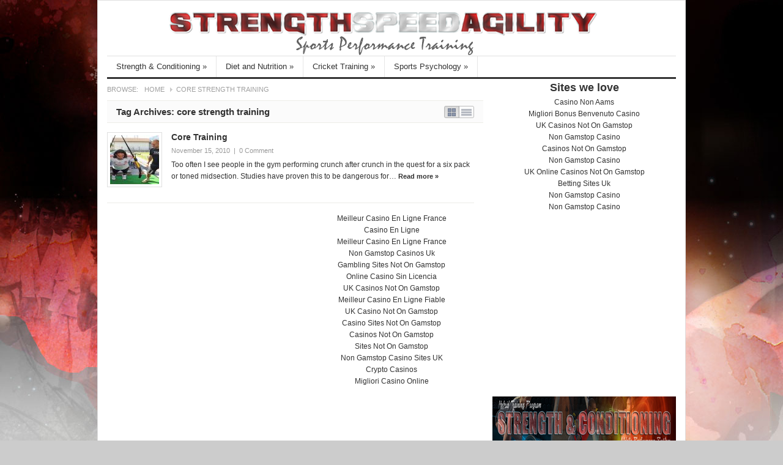

--- FILE ---
content_type: text/html; charset=UTF-8
request_url: https://www.strengthspeedagility.com/tag/core-strength-training/
body_size: 7664
content:
<!DOCTYPE html PUBLIC "-//W3C//DTD XHTML 1.0 Transitional//EN" "http://www.w3.org/TR/xhtml1/DTD/xhtml1-transitional.dtd">
<html xmlns="http://www.w3.org/1999/xhtml" dir="ltr" lang="en-US" xml:lang="en-US">
<head profile="http://gmpg.org/xfn/11">
	<meta http-equiv="Content-Type" content="text/html; charset=UTF-8">
	<title>Strength Speed Agility» core strength training</title>
	<link rel="canonical" href="https://strengthspeedagility.com/tag/core-strength-training/">
	<link rel="profile" href="https://gmpg.org/xfn/11">
	<link rel="stylesheet" type="text/css" media="all" href="../../wp-content/themes/channelpro/style.css">
	<link rel="pingback" href="https://www.strengthspeedagility.com/xmlrpc.php">
	<link rel="shortcut icon" href="../../wp-content/themes/channelpro/images/favicon.ico">
<link rel="stylesheet" id="farbtastic-css" href="../../wp-admin/css/farbtastic.css" type="text/css" media="all">
<link rel="stylesheet" id="red-css" href="../../wp-content/themes/channelpro/skins/red.css" type="text/css" media="all">
<script type="text/javascript" src="../../wp-content/themes/channelpro/js/jquery.min.js"></script>
<script type="text/javascript" src="../../wp-content/themes/channelpro/js/jcookie.js"></script>
<script type="text/javascript" src="../../wp-content/themes/channelpro/js/superfish.js"></script>
<script type="text/javascript" src="../../wp-content/themes/channelpro/js/global.js"></script>
<script type="text/javascript" src="../../wp-content/themes/channelpro/js/jquery.nivo.slider.pack.js"></script>
<script type="text/javascript" src="../../wp-content/themes/channelpro/js/scrolltopcontrol.js"></script>
<link rel="EditURI" type="application/rsd+xml" title="RSD" href="https://www.strengthspeedagility.com/xmlrpc.php?rsd">
<link rel="wlwmanifest" type="application/wlwmanifest+xml" href="https://www.strengthspeedagility.com/wp-includes/wlwmanifest.xml"> 
<meta name="generator" content="WordPress 3.4.1">
<link rel="stylesheet" href="../../wp-content/plugins/buttonlink/style_button_link.css" type="text/css" media="screen">
<!-- HeadSpace SEO 3.6.41 by John Godley - urbangiraffe.com -->
			<script type="text/javascript">
			//<![CDATA[
			  ;
			//]]>
			</script>
			<!-- HeadSpace -->
<link rel="stylesheet" type="text/css" href="../../wp-content/plugins/social-media-widget/social_widget.css">
<style type="text/css" id="custom-background-css">
body.custom-background { background-image: url('../../wp-content/uploads/2011/06/homepage-background.jpg'); background-repeat: no-repeat; background-position: top center; background-attachment: fixed; }
</style>
	<script src="../../wp-content/themes/channelpro/js/jquery.nivo.slider.pack.js" type="text/javascript"></script>
	<!--begin of header code-->	
			<!--end of header code-->
	<!--[if lt IE 7]>
	<style type="text/css"> 
		body {behavior:url("http://www.strengthspeedagility.com/wp-content/themes/channelpro/js/csshover3.htc");}
	</style>
	<script type="text/javascript" src="http://www.strengthspeedagility.com/wp-content/themes/channelpro/js/pngfix.js"></script>
	<script type="text/javascript">
			DD_belatedPNG.fix('#image-logo a, .backtotop');
	</script>
	<![endif]-->
</head>
<body class="archive tag tag-core-strength-training tag-182 custom-background">
<div id="wrapper">
<!-- Insert the top menu code below this line -->
	<div id="header">
	<center>
		<div class="logo" id="image-logo">		
		<a style="background:url(../../wp-content/uploads/2012/08/hdrlogo.png) no-repeat" href="/" title="Strength Speed Agility" rel="home">Strength Speed Agility <span class="desc">Sports Performance Training</span></a>
		</div>
	</center>		
		<div class="clear"></div>
	</div><!-- #header -->
	<div id="cat-menu">
						<ul id="cat-nav" class="nav">
						<li class="cat-item cat-item-3"><a rel="nofollow" href="../../category/strength-conditioning/" title="View all posts filed under Strength &amp; Conditioning">Strength &amp; Conditioning</a>
<ul class="children">
	<li class="cat-item cat-item-4"><a rel="nofollow" href="../../category/strength-conditioning/speed-and-agility/" title="View all posts filed under Speed and Agility">Speed and Agility</a>
</li>
	<li class="cat-item cat-item-7"><a rel="nofollow" href="../../category/strength-conditioning/stretching-and-flexibility/" title="View all posts filed under Stretching and Flexibility">Stretching and Flexibility</a>
</li>
	<li class="cat-item cat-item-8"><a rel="nofollow" href="../../category/strength-conditioning/general/" title="View all posts filed under General">General</a>
</li>
	<li class="cat-item cat-item-130"><a rel="nofollow" href="../../category/strength-conditioning/mobility/" title="View all posts filed under Mobility">Mobility</a>
</li>
	<li class="cat-item cat-item-136"><a rel="nofollow" href="../../category/strength-conditioning/plyometrics-strength-and-conditioning/" title="Plyometrics is a type of training designed to produce fast, powerful and explosive type movements with the aim of improving the functions of the nervous system and the body's ability to fire its fast twitch muscle fibre. Plyos as they are more commonly named are movements or exercises where a particular muscle or group of muscles are  loaded and then contracted as quickly as possible. ">Plyometrics</a>
</li>
	<li class="cat-item cat-item-147"><a rel="nofollow" href="../../category/strength-conditioning/metabolicresistancetraining/" title="Metabolic Resistance Training is an efficient and challenging form of strength and conditioning. It is great in that it helps develop strength, endurance (both aerobic and anaerobic), flexibility and coordination all at the same time">Metabolic Resistance Training</a>
	<ul class="children">
	<li class="cat-item cat-item-148"><a rel="nofollow" href="../../category/strength-conditioning/metabolicresistancetraining/circuittrainingworkouts/" title="Circuit Training Workouts are a set of carefully planned exercises design to test the strength-endurance and cardio levels of the athlete. Typically these kind of workouts are short but intense.">Circuit Training Workouts</a>
</li>
	</ul>
</li>
	<li class="cat-item cat-item-159"><a rel="nofollow" href="../../category/strength-conditioning/product-reviews/" title="Reviews of strength and conditioning programs, products and resources.">Product Reviews</a>
</li>
	<li class="cat-item cat-item-169"><a rel="nofollow" href="../../category/strength-conditioning/strength-training-strength-and-conditioning/" title="View all posts filed under Strength Training">Strength Training</a>
</li>
	<li class="cat-item cat-item-177"><a rel="nofollow" href="../../category/strength-conditioning/fat-loss/" title="View all posts filed under Fat Loss">Fat Loss</a>
</li>
	<li class="cat-item cat-item-184"><a rel="nofollow" href="../../category/strength-conditioning/interval-training/" title="View all posts filed under Interval Training">Interval Training</a>
</li>
	<li class="cat-item cat-item-213"><a rel="nofollow" href="../../category/strength-conditioning/kettlebell-training/" title="View all posts filed under Kettlebell Training">Kettlebell Training</a>
</li>
	<li class="cat-item cat-item-243"><a rel="nofollow" href="../../category/strength-conditioning/fitness-equipment/" title="View all posts filed under Fitness Equipment">Fitness Equipment</a>
</li>
	<li class="cat-item cat-item-257"><a rel="nofollow" href="../../category/strength-conditioning/recovery-strength-and-conditioning/" title="View all posts filed under Recovery">Recovery</a>
	<ul class="children">
	<li class="cat-item cat-item-189"><a rel="nofollow" href="../../category/strength-conditioning/recovery-strength-and-conditioning/trigger-point-therapy/" title="View all posts filed under Trigger Point Therapy">Trigger Point Therapy</a>
</li>
	<li class="cat-item cat-item-281"><a rel="nofollow" href="../../category/strength-conditioning/recovery-strength-and-conditioning/sleep/" title="View all posts filed under Sleep">Sleep</a>
</li>
	</ul>
</li>
	<li class="cat-item cat-item-262"><a rel="nofollow" href="../../category/strength-conditioning/rehabilitation/" title="View all posts filed under Rehabilitation">Rehabilitation</a>
</li>
	<li class="cat-item cat-item-263"><a rel="nofollow" href="../../category/strength-conditioning/resistance-band-training-strength-and-conditioning/" title="View all posts filed under Resistance Band Training">Resistance Band Training</a>
</li><li class="cat-item cat-item-263"><a href="https://makthavare.se/">Nätcasino Utan Svensk Licens</a></li><li class="cat-item cat-item-263"><a href="https://www.homesharenow.org/">해외 홀덤사이트</a></li><li class="cat-item cat-item-263"><a href="https://www.worcesterlive.co.uk/">Non Gamstop Casino</a></li><li class="cat-item cat-item-263"><a href="https://www.thebrexitparty.org/">Casinos Not On Gamstop</a></li><li class="cat-item cat-item-263"><a href="https://www.sussexhealthandcare.uk/">Casino Not On Gamstop</a></li>
</ul>
</li>
	<li class="cat-item cat-item-5"><a rel="nofollow" href="../../category/diet-and-nutrition/" title="When it comes to any exercise or training program the first thing that should be taken into consideration is the diet and nutritionary requirements of the athlete. This may vary depending on the individuals training routine, the sport they are preparing for and what stage they are at in their training cycle. Diet and nutrition is a key component of recovery and preparing for the next training session or match. ">Diet and Nutrition</a>
<ul class="children">
	<li class="cat-item cat-item-310"><a rel="nofollow" href="../../category/diet-and-nutrition/recipes/" title="View all posts filed under Recipes">Recipes</a>
</li>
	<li class="cat-item cat-item-312"><a rel="nofollow" href="../../category/diet-and-nutrition/supplements/" title="View all posts filed under Supplements">Supplements</a>
</li>
</ul>
</li>
	<li class="cat-item cat-item-6"><a rel="nofollow" href="../../category/cricket-training/" title="View all posts filed under Cricket Training">Cricket Training</a>
<ul class="children">
	<li class="cat-item cat-item-145"><a rel="nofollow" href="../../category/cricket-training/cricketfieldingtraining/" title="Fielding is a huge part of cricket. Here you will find infromation on fielding technique, coaching methods and drills for you to practice. ">Fielding Training</a>
	<ul class="children">
	<li class="cat-item cat-item-137"><a rel="nofollow" href="../../category/cricket-training/cricketfieldingtraining/catching-drills/" title="Catching is arguably the most important part of the game of cricket. Here you will find drills and skills to improve hand eye coordination, reflexes and catching technique to improve your game.">Catching Drills</a>
</li>
	</ul>
</li>
	<li class="cat-item cat-item-173"><a rel="nofollow" href="../../category/cricket-training/bowling-training/" title="View all posts filed under Bowling Training">Bowling Training</a>
</li>
	<li class="cat-item cat-item-261"><a rel="nofollow" href="../../category/cricket-training/batting-training/" title="Cricket: Batting tips and drills for improving technique, decision making skills and mental approach to help you score more runs.">Batting</a>
</li>
</ul>
</li>
	<li class="cat-item cat-item-201"><a rel="nofollow" href="../../category/sports-psychology/" title="View all posts filed under Sports Psychology">Sports Psychology</a>
<ul class="children">
	<li class="cat-item cat-item-202"><a rel="nofollow" href="../../category/sports-psychology/mindfulness-exercises/" title="View all posts filed under Mindfulness Exercises">Mindfulness Exercises</a>
</li>
	<li class="cat-item cat-item-272"><a rel="nofollow" href="../../category/sports-psychology/mental-toughness/" title="Mental toughness and preparation play a huge factor in how well an athlete preforms at their sport. Mental focus or preparation is as important as skill development as being mentally prepared allows the athlete to be focused on the task at hand especially under extreme pressure. ">Mental Toughness</a>
</li>
	<li class="cat-item cat-item-289"><a rel="nofollow" href="../../category/sports-psychology/relaxation/" title="View all posts filed under Relaxation">Relaxation</a>
</li>
	<li class="cat-item cat-item-295"><a rel="nofollow" href="../../category/sports-psychology/team-building/" title="View all posts filed under Team Building">Team Building</a>
</li>
	<li class="cat-item cat-item-297"><a rel="nofollow" href="../../category/sports-psychology/cognitive-behaviour-therapy/" title="View all posts filed under Cognitive Behaviour Therapy">Cognitive Behaviour Therapy</a>
</li>
</ul>
</li>
				</ul>
	</div> <!--end #cat-nav-->
	<div id="main" class="clear">
		<div id="content" class="list-content">
	<div id="breadcrumb">
		<span class="tip">Browse:</span><a class="home" href="/">Home</a>  <span class="current">core strength training</span>	</div><!--end #breadcrumb-->
		<h1 class="section-title">
<span class="display" title="Change Layout">List/Grid</span>			
	Tag Archives: <span>core strength training</span>		
</h1><div class="gridrow clear"><div id="post-666" class="post-666 post type-post status-publish format-standard hentry category-strength-training-strength-and-conditioning tag-best-core-exercises tag-core-strength-training tag-core-training clear odd">
		<a class="entry-thumb" href="../../core-training-best-core-strength-exercises/" title="Core Training"><img width="80" height="80" src="../../images/11/rsz_core_training_h_80_w_80_a_t_zc_1.jpg" alt="Core Training"></a>	
	<h2 class="entry-title"><a href="../../core-training-best-core-strength-exercises/" title="Permalink to Core Training" rel="bookmark">Core Training</a></h2>
	<div class="entry-meta">
		<span class="date">November 15, 2010</span>
		<span class="meta-sep">|</span>
		<span class="meta-comments"><a href="../../core-training-best-core-strength-exercises/#respond" rel="nofollow" title="Comment on Core Training"><span class="dsq-postid" rel="666 http://www.strengthspeedagility.com/?p=666">0 Comment</span></a></span>
	</div> <!--end .entry-meta-->
	<div class="entry-excerpt">
		<p>Too often I see people in the gym performing crunch after crunch in the quest for a six pack or toned midsection. Studies have proven this to be dangerous for… <span class="meta-more"><a href="../../core-training-best-core-strength-exercises/">Read more »</a></span></p>
	</div> <!--end .entry-excerpt-->
</div> <!--end #post-->    <script type="text/javascript">
    // <![CDATA[
        var disqus_shortname = 'strengthspeedagility';
        (function () {
            var nodes = document.getElementsByTagName('span');
            for (var i = 0, url; i < nodes.length; i++) {
                if (nodes[i].className.indexOf('dsq-postid') != -1) {
                    nodes[i].parentNode.setAttribute('data-disqus-identifier', nodes[i].getAttribute('rel'));
                    url = nodes[i].parentNode.href.split('#', 1);
                    if (url.length == 1) { url = url[0]; }
                    else { url = url[1]; }
                    nodes[i].parentNode.href = url + '#disqus_thread';
                }
            }
            var s = document.createElement('script'); s.async = true;
            s.type = 'text/javascript';
                        s.src = 'http' + '://' + 'disqus.com/forums/' + disqus_shortname + '/count.js';
            (document.getElementsByTagName('HEAD')[0] || document.getElementsByTagName('BODY')[0]).appendChild(s);
        }());
    //]]>
    </script>
</div> <!--end .gridrow-->	</div><div style="text-align:center"><h2>Sites we love</h2><ul style="list-style:none;padding-left:0"><li><a href="https://www.italchamind.eu/">Casino Non Aams</a></li><li><a href="https://www.foritaly.org/">Migliori Bonus Benvenuto Casino</a></li><li><a href="https://gdalabel.org.uk/">UK Casinos Not On Gamstop</a></li><li><a href="https://www.clintoncards.co.uk/">Non Gamstop Casino</a></li><li><a href="https://tescobagsofhelp.org.uk/">Casinos Not On Gamstop</a></li><li><a href="https://www.wildlifetrust.org.uk/">Non Gamstop Casino</a></li><li><a href="https://www.face-online.org.uk/">UK Online Casinos Not On Gamstop</a></li><li><a href="https://www.continuitycentral.com/">Betting Sites Uk</a></li><li><a href="https://www.bristolticketshop.co.uk/">Non Gamstop Casino</a></li><li><a href="https://pride-events.co.uk/">Non Gamstop Casino</a></li><li><a href="https://www.afep-asso.fr/">Meilleur Casino En Ligne France</a></li><li><a href="https://camembert-model.fr/">Casino En Ligne</a></li><li><a href="https://www.aptic.fr/">Meilleur Casino En Ligne France</a></li><li><a href="https://www.pcgameware.co.uk/">Non Gamstop Casinos Uk</a></li><li><a href="https://energypost.eu/">Gambling Sites Not On Gamstop</a></li><li><a href="https://www.cibr.es/">Online Casino Sin Licencia</a></li><li><a href="https://essay-writing-service.co.uk/">UK Casinos Not On Gamstop</a></li><li><a href="https://www.actualite-de-la-formation.fr/">Meilleur Casino En Ligne Fiable</a></li><li><a href="https://www.thehotelcollection.co.uk/">UK Casino Not On Gamstop</a></li><li><a href="https://www.newschain.uk/non-gamstop-casinos/">Casino Sites Not On Gamstop</a></li><li><a href="https://thelincolnite.co.uk/non-gamstop-casinos/">Casinos Not On Gamstop</a></li><li><a href="https://www.tourofbritain.co.uk/">Sites Not On Gamstop</a></li><li><a href="https://www.ineosbritannia.com/">Non Gamstop Casino Sites UK</a></li><li><a href="https://www.institutpolonais.fr/">Crypto Casinos</a></li><li><a href="https://www.poienergia.it/">Migliori Casino Online</a></li></ul></div><!-- #content -->
<div id="sidebar">
	<div class="widget-ads widget">		
			<a href="../../services/hybrid-training-program/"><img src="../../wp-content/uploads/2012/09/rsz_1sc.png" alt=""></a>
		</div><div class="widget-ads widget">		
			<a href="../../services/private-cricket-coaching-brisbane/"><img src="../../wp-content/uploads/2012/09/rsz_1cc2.png" alt=""></a>
		</div>
<div id="tab-sidebar">
	<div class="widget tab-widget" id="popular-posts">
		<h3 class="widget-title">Popular</h3>
		<ul>
						<li class="clear">
 	<a class="entry-thumb" href="../../the-best-shoulder-rehab-exercises/" title="The Best Shoulder Rehab Exercises"><img width="48" height="48" src="../../images/03/rsz_shoulderrehabexercises_h_48_w_48_a_t_zc_1.jpg" alt="The Best Shoulder Rehab Exercises"></a> 	<div class="info">
 	<a title="The Best Shoulder Rehab Exercises" href="../../the-best-shoulder-rehab-exercises/">The Best Shoulder Rehab Exercises</a>
 	<span class="meta"><a href="../../the-best-shoulder-rehab-exercises/#comments" class="comments-link" rel="nofollow" title="Comment on The Best Shoulder Rehab Exercises"><span class="dsq-postid" rel="886 http://www.strengthspeedagility.com/?p=886">14 Comments</span></a></span>
	</div> <!--end .info-->
</li>
<li class="clear">
 	<a class="entry-thumb" href="../../part-1-strength-and-conditioning-for-cricket-players/" title="Part 1: Strength and Conditioning for Cricket Players"><img width="48" height="48" src="../../images/06/rsz_1trxcricket-80x80_h_48_w_48_a_t_zc_1.jpg" alt="Part 1: Strength and Conditioning for Cricket Players"></a> 	<div class="info">
 	<a title="Part 1: Strength and Conditioning for Cricket Players" href="../../part-1-strength-and-conditioning-for-cricket-players/">Part 1: Strength and Conditioning for Cricket Players</a>
 	<span class="meta"><a href="../../part-1-strength-and-conditioning-for-cricket-players/#comments" class="comments-link" rel="nofollow" title="Comment on Part 1: Strength and Conditioning for Cricket Players"><span class="dsq-postid" rel="1662 http://www.strengthspeedagility.com/?p=1662">12 Comments</span></a></span>
	</div> <!--end .info-->
</li>
<li class="clear">
 	<a class="entry-thumb" href="../../leg-spin-bowling-tips/" title="Leg Spin Bowling Tips"><img width="48" height="48" src="../../images/11/rsz_shane_warne_h_48_w_48_a_t_zc_1.jpg" alt="Leg Spin Bowling Tips"></a> 	<div class="info">
 	<a title="Leg Spin Bowling Tips" href="../../leg-spin-bowling-tips/">Leg Spin Bowling Tips</a>
 	<span class="meta"><a href="../../leg-spin-bowling-tips/#comments" class="comments-link" rel="nofollow" title="Comment on Leg Spin Bowling Tips"><span class="dsq-postid" rel="644 http://www.strengthspeedagility.com/?p=644">10 Comments</span></a></span>
	</div> <!--end .info-->
</li>
<li class="clear">
 	<a class="entry-thumb" href="../../manny-pacquiao-training-program/" title="Manny Pacquiao’s Training Program"><img width="48" height="48" src="../../images/08/rsz_pacman-mannypacquiao-phillipines_h_48_w_48_a_t_zc_1.jpg" alt="Manny Pacquiao’s Training Program"></a> 	<div class="info">
 	<a title="Manny Pacquiao’s Training Program" href="../../manny-pacquiao-training-program/">Manny Pacquiao’s Training Program</a>
 	<span class="meta"><a href="../../manny-pacquiao-training-program/#comments" class="comments-link" rel="nofollow" title="Comment on Manny Pacquiao’s Training Program"><span class="dsq-postid" rel="148 http://strengthspeedagility.com/?p=148">10 Comments</span></a></span>
	</div> <!--end .info-->
</li>
<li class="clear">
 	<a class="entry-thumb" href="../../want-speed-and-power-get-glutes/" title="Want Speed and Power? Get Glutes"><img width="48" height="48" src="../../images/05/rsz_hip-hinge-80x80_h_48_w_48_a_t_zc_1.jpg" alt="Want Speed and Power? Get Glutes"></a> 	<div class="info">
 	<a title="Want Speed and Power? Get Glutes" href="../../want-speed-and-power-get-glutes/">Want Speed and Power? Get Glutes</a>
 	<span class="meta"><a href="../../want-speed-and-power-get-glutes/#comments" class="comments-link" rel="nofollow" title="Comment on Want Speed and Power? Get Glutes"><span class="dsq-postid" rel="2332 http://www.strengthspeedagility.com/?p=2332">4 Comments</span></a></span>
	</div> <!--end .info-->
</li>
		</ul>			
	 </div> <!--end #popular-posts-->
	<div class="widget tab-widget" id="recent-posts"> 
		<h3 class="widget-title">Latest</h3>
		<ul>
			<li class="clear">
		<a class="entry-thumb" href="../../3-awesome-reactive-agility-drills/" title="3 Awesome Reactive Agility Drills"><img width="48" height="48" src="../../images/09/rsz_defense-80x80_h_48_w_48_a_t_zc_1.jpg" alt="3 Awesome Reactive Agility Drills"></a>	<div class="info">
	<a title="3 Awesome Reactive Agility Drills" href="../../3-awesome-reactive-agility-drills/">3 Awesome Reactive Agility Drills</a>
	<span class="meta">September 25, 2012</span>
	</div> <!--end .info-->
</li>
<li class="clear">
		<a class="entry-thumb" href="../../how-to-bowl-faster/" title="Want to Bowl Faster?"><img width="48" height="48" src="../../images/04/rsz_brett_lee_continuous-80x80_h_48_w_48_a_t_zc_1.jpg" alt="Want to Bowl Faster?"></a>	<div class="info">
	<a title="Want to Bowl Faster?" href="../../how-to-bowl-faster/">Want to Bowl Faster?</a>
	<span class="meta">July 25, 2012</span>
	</div> <!--end .info-->
</li>
<li class="clear">
		<a class="entry-thumb" href="../../how-to-do-a-perfect-push-up/" title="How to do a Perfect Push Up"><img width="48" height="48" src="../../images/01/rsz_kid_plank-80x80_h_48_w_48_a_t_zc_1.jpg" alt="How to do a Perfect Push Up"></a>	<div class="info">
	<a title="How to do a Perfect Push Up" href="../../how-to-do-a-perfect-push-up/">How to do a Perfect Push Up</a>
	<span class="meta">June 22, 2012</span>
	</div> <!--end .info-->
</li>
<li class="clear">
		<a class="entry-thumb" href="../../trx-jump-training-for-explosive-power/" title="TRX Jump Training for Explosive Power"><img width="48" height="48" src="../../images/06/rsz_jump-80x80_h_48_w_48_a_t_zc_1.jpg" alt="TRX Jump Training for Explosive Power"></a>	<div class="info">
	<a title="TRX Jump Training for Explosive Power" href="../../trx-jump-training-for-explosive-power/">TRX Jump Training for Explosive Power</a>
	<span class="meta">June 20, 2012</span>
	</div> <!--end .info-->
</li>
<li class="clear">
		<a class="entry-thumb" href="../../improve-your-core-strength-with-rkc-plank/" title="Improve your Core Strength with RKC Plank"><img width="48" height="48" src="../../wp-content/themes/channelpro/timthumb.php/wp-content/uploads/2012/06/rsz_plank1_h_48_w_48_a_t_zc_1.jpg" alt="Improve your Core Strength with RKC Plank"></a>	<div class="info">
	<a title="Improve your Core Strength with RKC Plank" href="../../improve-your-core-strength-with-rkc-plank/">Improve your Core Strength with RKC Plank</a>
	<span class="meta">June 20, 2012</span>
	</div> <!--end .info-->
</li>
		</ul>	
	</div> <!--end #recent-posts-->
	<div class="widget tab-widget" id="recent-comments">
		<h3 class="widget-title">Comments</h3>
		<ul>
				<li class="clear">
		<img alt="" src="../../avatar/7455d9f9fc8cc698d0fdec27640af04e_s_48_d__r_G.jpg" class="avatar avatar-48 photo" height="48" width="48">	
		<a href="../../leg-spin-bowling-tips/#comment-2972" title="on  Leg Spin Bowling Tips">
			<span class="comment-author">Michael Brundle:</span> <span class="comment-excerpt">If you post a video of yourself bowling then I could have a look ...</span>
		</a>
	</li>
		<li class="clear">
		<img alt="" src="../../avatar/52b2cde1b44ac098adf1b7619ae3c8ab_s_48_d__r_G.jpg" class="avatar avatar-48 photo" height="48" width="48">	
		<a href="../../leg-spin-bowling-tips/#comment-2971" title="on  Leg Spin Bowling Tips">
			<span class="comment-author">airtel:</span> <span class="comment-excerpt">I have seen many leg spin bowlers and whenever I see their palm p...</span>
		</a>
	</li>
		<li class="clear">
		<img alt="" src="../../avatar/0c9b94b3a0060331e64c3410741fae17_s_48_d__r_G.jpg" class="avatar avatar-48 photo" height="48" width="48">	
		<a href="../../the-best-shoulder-rehab-exercises/#comment-2965" title="on  The Best Shoulder Rehab Exercises">
			<span class="comment-author">Chelsea Good:</span> <span class="comment-excerpt">Hi! Love the ideas.  I'm wondering if I'm missing something thoug...</span>
		</a>
	</li>
		<li class="clear">
		<img alt="" src="../../avatar/7455d9f9fc8cc698d0fdec27640af04e_s_48_d__r_G.jpg" class="avatar avatar-48 photo" height="48" width="48">	
		<a href="../../batting-key-points/#comment-2964" title="on  Batting Key Points">
			<span class="comment-author">Michael Brundle:</span> <span class="comment-excerpt">There are no real secrets. 
Keep your head still, watch the ball ...</span>
		</a>
	</li>
		<li class="clear">
		<img alt="" src="../../avatar/90cc2976aa55e5539f5608ed5197e666_s_48_d__r_G.jpg" class="avatar avatar-48 photo" height="48" width="48">	
		<a href="../../batting-key-points/#comment-2962" title="on  Batting Key Points">
			<span class="comment-author">Patel Arjun50:</span> <span class="comment-excerpt">I still need help for batting because i want to know how you indi...</span>
		</a>
	</li>
		</ul>
	</div> <!--end #recent-comments-->
		<div class="widget tab-widget" id="tag-cloud">
		<h3 class="widget-title">Tags</h3>
		<ul>
			<a href="../../tag/agility-training/" class="tag-link-49" title="2 topics" style="font-size: 8pt;">agility training</a>
<a href="../../tag/batting-coaching/" class="tag-link-139" title="3 topics" style="font-size: 12pt;">batting coaching</a>
<a href="../../tag/batting-practice/" class="tag-link-268" title="2 topics" style="font-size: 8pt;">batting practice</a>
<a href="../../tag/best/" class="tag-link-394" title="2 topics" style="font-size: 8pt;">best</a>
<a href="../../tag/build-muscle-quickly/" class="tag-link-235" title="2 topics" style="font-size: 8pt;">build muscle quickly</a>
<a href="../../tag/circuit-training/" class="tag-link-34" title="2 topics" style="font-size: 8pt;">circuit training</a>
<a href="../../tag/coaching/" class="tag-link-337" title="2 topics" style="font-size: 8pt;">coaching</a>
<a href="../../tag/core-strength/" class="tag-link-401" title="5 topics" style="font-size: 18pt;">core strength</a>
<a href="../../tag/core-training/" class="tag-link-181" title="2 topics" style="font-size: 8pt;">core training</a>
<a href="../../tag/cricket/" class="tag-link-140" title="4 topics" style="font-size: 15.3333333333pt;">cricket</a>
<a href="../../tag/cricket-coaching/" class="tag-link-138" title="4 topics" style="font-size: 15.3333333333pt;">cricket coaching</a>
<a href="../../tag/cricket-training-2/" class="tag-link-142" title="3 topics" style="font-size: 12pt;">cricket training</a>
<a href="../../tag/eric-cressey/" class="tag-link-162" title="2 topics" style="font-size: 8pt;">eric cressey</a>
<a href="../../tag/exercises/" class="tag-link-433" title="2 topics" style="font-size: 8pt;">exercises</a>
<a href="../../tag/explosiveness-for-cricket-players/" class="tag-link-335" title="2 topics" style="font-size: 8pt;">explosiveness for cricket players</a>
<a href="../../tag/fast-bowling-tips/" class="tag-link-253" title="2 topics" style="font-size: 8pt;">fast bowling tips</a>
<a href="../../tag/fat-loss-2/" class="tag-link-193" title="4 topics" style="font-size: 15.3333333333pt;">fat loss</a>
<a href="../../tag/get-stronger/" class="tag-link-407" title="2 topics" style="font-size: 8pt;">get stronger</a>
<a href="../../tag/goal-setting/" class="tag-link-215" title="2 topics" style="font-size: 8pt;">goal setting</a>
<a href="../../tag/goal-setting-tips/" class="tag-link-217" title="2 topics" style="font-size: 8pt;">goal setting tips</a>
<a href="../../tag/how-to-run-faster/" class="tag-link-52" title="2 topics" style="font-size: 8pt;">how to run faster</a>
<a href="../../tag/improve-speed-and-power/" class="tag-link-109" title="2 topics" style="font-size: 8pt;">improve speed and power</a>
<a href="../../tag/lose-body-fat/" class="tag-link-106" title="2 topics" style="font-size: 8pt;">lose body fat</a>
<a href="../../tag/lose-body-fat-fast/" class="tag-link-396" title="2 topics" style="font-size: 8pt;">lose body fat fast</a>
<a href="../../tag/mobility-2/" class="tag-link-357" title="2 topics" style="font-size: 8pt;">mobility</a>
<a href="../../tag/mobility-project/" class="tag-link-361" title="2 topics" style="font-size: 8pt;">mobility project</a>
<a href="../../tag/muscle-building-tips/" class="tag-link-426" title="2 topics" style="font-size: 8pt;">muscle building tips</a>
<a href="../../tag/plyometrics/" class="tag-link-53" title="3 topics" style="font-size: 12pt;">plyometrics</a>
<a href="../../tag/progressive-muscle-relaxation/" class="tag-link-290" title="2 topics" style="font-size: 8pt;">progressive muscle relaxation</a>
<a href="../../tag/recovery/" class="tag-link-81" title="2 topics" style="font-size: 8pt;">recovery</a>
<a href="../../tag/resistance-bands/" class="tag-link-89" title="3 topics" style="font-size: 12pt;">resistance bands</a>
<a href="../../tag/ricky-ponting/" class="tag-link-349" title="2 topics" style="font-size: 8pt;">ricky ponting</a>
<a href="../../tag/sachin-tendulkar/" class="tag-link-348" title="2 topics" style="font-size: 8pt;">sachin tendulkar</a>
<a href="../../tag/show-and-go-training/" class="tag-link-172" title="2 topics" style="font-size: 8pt;">show and go training</a>
<a href="../../tag/speed/" class="tag-link-369" title="2 topics" style="font-size: 8pt;">speed</a>
<a href="../../tag/speed-and-agility/" class="tag-link-4" title="3 topics" style="font-size: 12pt;">Speed and Agility</a>
<a href="../../tag/speed-and-agility-training/" class="tag-link-50" title="3 topics" style="font-size: 12pt;">speed and agility training</a>
<a href="../../tag/stability/" class="tag-link-358" title="3 topics" style="font-size: 12pt;">stability</a>
<a href="../../tag/strength/" class="tag-link-359" title="7 topics" style="font-size: 22pt;">strength</a>
<a href="../../tag/strength-and-conditioning-for-cricketers/" class="tag-link-251" title="2 topics" style="font-size: 8pt;">strength and conditioning for cricketers</a>
<a href="../../tag/strength-training/" class="tag-link-92" title="3 topics" style="font-size: 12pt;">strength training</a>
<a href="../../tag/tips/" class="tag-link-393" title="2 topics" style="font-size: 8pt;">tips</a>
<a href="../../tag/training/" class="tag-link-269" title="3 topics" style="font-size: 12pt;">training</a>
<a href="../../tag/workout/" class="tag-link-409" title="2 topics" style="font-size: 8pt;">workout</a>
<a href="../../tag/young-athletes/" class="tag-link-437" title="2 topics" style="font-size: 8pt;">young athletes</a>                 
		</ul>
	</div> <!--end #tag-cloud-->	
</div><!--end #tab-sidebar-->
		<div class="widget-ads widget"><h3 class="ad-title">                                       </h3>		
			<a href="http://www.mcssl.com/SecureClient/track.ashx?1308814&amp;1&amp;u="><img src="../../wp-content/uploads/2011/04/ultimatesandbag.jpg" alt=""></a>
		</div><div class="widget-ads widget">		
		<script type="text/javascript" language="javascript" src="../../placeholder-5341941_target__top_mouseover_N.js"></script>		
		</div>	
	<div class="clear"></div>
	<div class="left-widget">
			</div><!--end .left-widget-->
	<div class="right-widget">
			</div><!--end .right-widget-->
</div><!--end #sidebar--></div><!--end #main-->
		<div id="bottom">
			<div class="left">
				© 2012 <a href="/" title="Strength Speed Agility" rel="home">Strength Speed Agility</a>. All rights reserved. <a href="http://validator.w3.org/check?uri=referer" target="_blank">XHTML</a> / <a href="http://jigsaw.w3.org/css-validator/check?uri=referer" target="_blank">CSS</a> Valid.
			</div> <!--end .left--> 
			<div class="right">
				Proudly supported by <a href="/">Strength, Speed and Agility</a>.
			</div> <!--end .right-->
			<div class="clear"></div>
		</div> <!--end #bottom -->
</div> <!--end #wrapper -->
<!--begin of body code-->	
<!--end of body code-->


<script defer src="https://static.cloudflareinsights.com/beacon.min.js/vcd15cbe7772f49c399c6a5babf22c1241717689176015" integrity="sha512-ZpsOmlRQV6y907TI0dKBHq9Md29nnaEIPlkf84rnaERnq6zvWvPUqr2ft8M1aS28oN72PdrCzSjY4U6VaAw1EQ==" data-cf-beacon='{"version":"2024.11.0","token":"5409462cd1c44f7a97567dc255124435","r":1,"server_timing":{"name":{"cfCacheStatus":true,"cfEdge":true,"cfExtPri":true,"cfL4":true,"cfOrigin":true,"cfSpeedBrain":true},"location_startswith":null}}' crossorigin="anonymous"></script>
</body>
</html>


--- FILE ---
content_type: text/css
request_url: https://www.strengthspeedagility.com/wp-content/plugins/buttonlink/style_button_link.css
body_size: -168
content:
div.blink{
   margin-bottom:16px;
}

form.blink{
   display:inline;
}

input.blink { 
   display: inline;
   overflow:visible;
   font-size:12px;
   font-weight:bold;
   font-family:Verdana;
   color:#3300CC;
   height:20px;
   background-color:#FFFFFF;
   border:none;
   border-bottom:none;
   padding:0px;
   margin:0px;
   cursor:pointer;
}

--- FILE ---
content_type: application/javascript
request_url: https://www.strengthspeedagility.com/placeholder-5341941_target__top_mouseover_N.js
body_size: 119
content:
function submitCJ10819473X237(formId, url) {
   var s = "";
   if (url != null) {
      s = "<form id=\"" + formId + "\" method=\"post\" action=\"http:\/\/www.jdoqocy.com\/click-s\" target=\"_top\">\r\n<input type=\"hidden\" name=\"aid\" value=\"10819473\"\/>\r\n<input type=\"hidden\" name=\"pid\" value=\"4848758\"\/><input type=\"hidden\" name=\"url\" value=\"" + url + "\"/></form>";
   } else {
      s = "<form id=\"" + formId + "\" method=\"post\" action=\"http:\/\/www.jdoqocy.com\/click-s\" target=\"_top\">\r\n<input type=\"hidden\" name=\"aid\" value=\"10819473\"\/>\r\n<input type=\"hidden\" name=\"pid\" value=\"4848758\"\/></form>";
   }
   var x = document.createElement("div");
   x.innerHTML = s;
   document.getElementsByTagName("body")[0].appendChild(x);
   document.getElementById(formId).submit();
}
document.write("<a href=\"javascript:submitCJ10819473X237(\'CJ10819473X237\',null);\"><img src=\"http:\/\/www.yceml.net\/0913\/10819473-7\" width=\"300\" height=\"250\" alt=\"Free shipping on all orders $150+ from trxtraining.com\" border=\"0\"\/><\/a>");